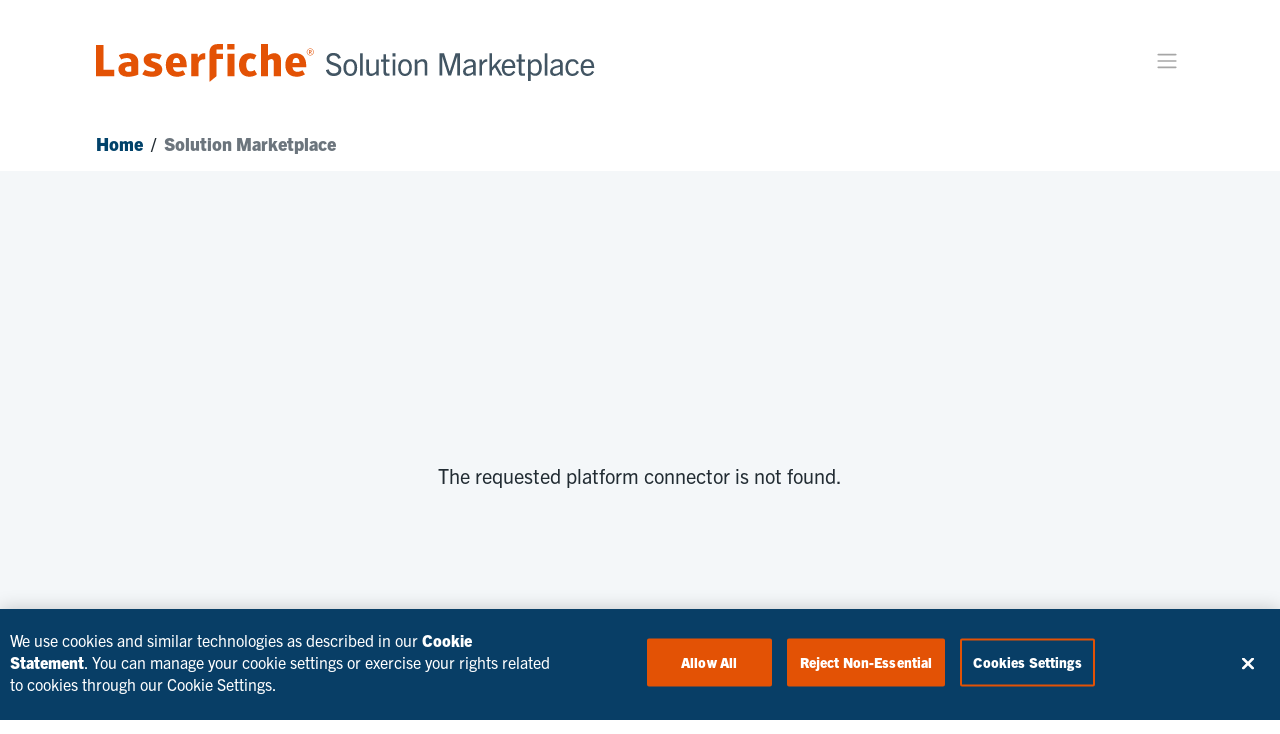

--- FILE ---
content_type: text/html; charset=utf-8
request_url: https://marketplace.laserfiche.com/ipaasconnectors/116055/Google-Drive-Connector
body_size: 12517
content:
<!DOCTYPE html><html lang="en"><head>
  <meta name="CSP-NONCE" content="ec94d3ede1b0ae185e976a9819cc3093">
  <!-- Google Tag Manager -->
  <!-- TODO replace the google tag code to GTM-NDVC83 on release branch -->
  <script nonce="ec94d3ede1b0ae185e976a9819cc3093">(function (w, d, s, l, i) {
      w[l] = w[l] || []; w[l].push({
        'gtm.start':
          new Date().getTime(), event: 'gtm.js'
      }); var f = d.getElementsByTagName(s)[0],
        j = d.createElement(s), dl = l != 'dataLayer' ? '&l=' + l : ''; j.async = true; j.src =
          'https://www.googletagmanager.com/gtm.js?id=' + i + dl; var n = d.querySelector('[nonce]');
      n && j.setAttribute('nonce', n.nonce || n.getAttribute('nonce')); f.parentNode.insertBefore(j, f);
    })(window, document, 'script', 'dataLayer', 'GTM-NDVC83');</script>
  <!-- End Google Tag Manager -->
  <link rel="stylesheet" href="https://assets.laserfiche.com/_common/CSS/gdpr_bar.css">
  <meta charset="utf-8">
  <title>Laserfiche Solution Marketplace</title>
  <link href="./favicon.ico" rel="shortcut icon" type="image/x-icon">
  <meta name="viewport" content="width=device-width, initial-scale=1.0">
  <meta name="description" content="The Laserfiche Solution Marketplace offers pre-built workflows, custom templates and more to jumpstart your organization’s digital transformation.">
  <meta name="robots" content="index, follow, max-image-preview:large, max-snippet:-1, max-video-preview:-1">
  <meta property="og:title" content="Laserfiche Solution Marketplace">
  <meta property="og:url" content="https://marketplace.laserfiche.com/">
  <meta property="og:type" content="website">
  <meta property="og:description" content="The Laserfiche Solution Marketplace offers pre-built workflows, custom templates and more to jumpstart your organization’s digital transformation.">
  <meta property="og:image" content="https://marketplace.laserfiche.com/assets/images/MarketplaceThumbnail.png">
  <meta property="og:image:secure_url" content="https://marketplace.laserfiche.com/assets/images/MarketplaceThumbnail.png">
  <meta property="og:image:type" content="image/png">
  <meta property="og:image:alt" content="Laserfiche Solution Marketplace">
  <meta property="og:site_name" content="Laserfiche Solution Marketplace">
  <meta name="twitter:card" content="summary">
  <meta name="twitter:image" content="https://marketplace.laserfiche.com/assets/images/MarketplaceThumbnail.png">
  <meta name="twitter:title" content="Laserfiche Solution Marketplace">
  <meta name="twitter:description" content="The Laserfiche Solution Marketplace offers pre-built workflows, custom templates and more to jumpstart your organization’s digital transformation.">
  <meta property="twitter:url" content="https://marketplace.laserfiche.com/">
  <link rel="stylesheet" id="laserfiche-onetrust-style-css" href="https://assets.laserfiche.com/_common/css/onetrust.css" media="all">
  <base href="/">
  <style nonce="ec94d3ede1b0ae185e976a9819cc3093" id="onetrust-style"></style>
<style nonce="ec94d3ede1b0ae185e976a9819cc3093">@import"https://use.typekit.net/whg1itm.css";body{font-size:16px;line-height:24px;font-weight:400}@media screen and (max-width: 768px){body{font-size:14px;line-height:20px}}body{font-size:16px;line-height:24px;font-weight:400}@media screen and (max-width: 768px){body{font-size:14px;line-height:20px}}:root{--content-max-width:1350px;--line-height--tiny:1.15;--line-height--small:1.2;--line-height--medium:1.4;--line-height--normal:1.5;--lf-orange:#E35205;--lf-blue:#01426A;--white:#FFFFFF;--gray:#8ba1b0;--contrast:#222c33;--rust:#B34104;--light-grey:#dde5ed;--pale-grey:#f4f7f9}body{margin:0;height:100vh;background-color:var(--white);font-family:trade-gothic-next,sans-serif!important}.hidden{display:none}:root{--bs-carousel-indicator-active-bg:#fff;--bs-carousel-caption-color:#fff;--bs-carousel-control-icon-filter: }</style><style nonce="ec94d3ede1b0ae185e976a9819cc3093">@import"https://use.typekit.net/whg1itm.css";.cdk-visually-hidden{border:0;clip:rect(0 0 0 0);height:1px;margin:-1px;overflow:hidden;padding:0;position:absolute;width:1px;white-space:nowrap;outline:0;-webkit-appearance:none;-moz-appearance:none;left:0}.mat-drawer-container{background-color:#fafafa;color:#000000de}.mat-drawer{background-color:#fff;color:#000000de}.mat-drawer:not(.mat-drawer-side){box-shadow:0 8px 10px -5px #0003,0 16px 24px 2px #00000024,0 6px 30px 5px #0000001f}body{font-size:16px;line-height:24px;font-weight:400}.lf-primary-button{font-size:16px;line-height:24px;font-weight:800;text-transform:uppercase;font-family:trade-gothic-next,sans-serif}@media screen and (max-width: 768px){body{font-size:14px;line-height:20px}}.lf-primary-button{color:var(--white)!important;background-color:var(--lf-orange);display:inline-block;border:2px solid var(--lf-orange);border-radius:6px;padding:8px 23px;cursor:pointer;outline:none;text-align:center;text-decoration:none;vertical-align:middle;-webkit-user-select:none;user-select:none;transition:all .5s ease-in-out;font-family:trade-gothic-next,sans-serif}.lf-primary-button:focus-visible{box-shadow:0 0 0 .25rem #0d6efd40}.lf-primary-button:hover{border-color:var(--rust);background-color:var(--rust)}.lf-primary-button:disabled{pointer-events:none;opacity:.65}body{font-size:16px;line-height:24px;font-weight:400}.lf-primary-button{font-size:16px;line-height:24px;font-weight:800;text-transform:uppercase;font-family:trade-gothic-next,sans-serif}@media screen and (max-width: 768px){body{font-size:14px;line-height:20px}}:root{--content-max-width:1350px;--line-height--tiny:1.15;--line-height--small:1.2;--line-height--medium:1.4;--line-height--normal:1.5;--lf-orange:#E35205;--lf-blue:#01426A;--white:#FFFFFF;--gray:#8ba1b0;--contrast:#222c33;--rust:#B34104;--light-grey:#dde5ed;--pale-grey:#f4f7f9}body{margin:0;height:100vh;background-color:var(--white);font-family:trade-gothic-next,sans-serif!important}.hidden{display:none}:root{--bs-carousel-indicator-active-bg:#fff;--bs-carousel-caption-color:#fff;--bs-carousel-control-icon-filter: }.navbar{--bs-navbar-padding-x:0;--bs-navbar-padding-y:.5rem;--bs-navbar-color:rgba(var(--bs-emphasis-color-rgb), .65);--bs-navbar-hover-color:rgba(var(--bs-emphasis-color-rgb), .8);--bs-navbar-disabled-color:rgba(var(--bs-emphasis-color-rgb), .3);--bs-navbar-active-color:rgba(var(--bs-emphasis-color-rgb), 1);--bs-navbar-brand-padding-y:.3125rem;--bs-navbar-brand-margin-end:1rem;--bs-navbar-brand-font-size:1.25rem;--bs-navbar-brand-color:rgba(var(--bs-emphasis-color-rgb), 1);--bs-navbar-brand-hover-color:rgba(var(--bs-emphasis-color-rgb), 1);--bs-navbar-nav-link-padding-x:.5rem;--bs-navbar-toggler-padding-y:.25rem;--bs-navbar-toggler-padding-x:.75rem;--bs-navbar-toggler-font-size:1.25rem;--bs-navbar-toggler-icon-bg:url("data:image/svg+xml,%3csvg xmlns='http://www.w3.org/2000/svg' viewBox='0 0 30 30'%3e%3cpath stroke='rgba%2833, 37, 41, 0.75%29' stroke-linecap='round' stroke-miterlimit='10' stroke-width='2' d='M4 7h22M4 15h22M4 23h22'/%3e%3c/svg%3e");--bs-navbar-toggler-border-color:rgba(var(--bs-emphasis-color-rgb), .15);--bs-navbar-toggler-border-radius:var(--bs-border-radius);--bs-navbar-toggler-focus-width:.25rem;--bs-navbar-toggler-transition:box-shadow .15s ease-in-out;position:relative;display:flex;flex-wrap:wrap;align-items:center;justify-content:space-between;padding:var(--bs-navbar-padding-y) var(--bs-navbar-padding-x)}.navbar-brand{padding-top:var(--bs-navbar-brand-padding-y);padding-bottom:var(--bs-navbar-brand-padding-y);margin-right:var(--bs-navbar-brand-margin-end);font-size:var(--bs-navbar-brand-font-size);color:var(--bs-navbar-brand-color);text-decoration:none;white-space:nowrap}.navbar-brand:hover,.navbar-brand:focus{color:var(--bs-navbar-brand-hover-color)}.navbar-nav{--bs-nav-link-padding-x:0;--bs-nav-link-padding-y:.5rem;--bs-nav-link-font-weight: ;--bs-nav-link-color:var(--bs-navbar-color);--bs-nav-link-hover-color:var(--bs-navbar-hover-color);--bs-nav-link-disabled-color:var(--bs-navbar-disabled-color);display:flex;flex-direction:column;padding-left:0;margin-bottom:0;list-style:none}.navbar-collapse{flex-grow:1;flex-basis:100%;align-items:center}@media (min-width: 992px){.navbar-expand-lg{flex-wrap:nowrap;justify-content:flex-start}.navbar-expand-lg .navbar-nav{flex-direction:row}.navbar-expand-lg .navbar-nav .nav-link{padding-right:var(--bs-navbar-nav-link-padding-x);padding-left:var(--bs-navbar-nav-link-padding-x)}.navbar-expand-lg .navbar-collapse{display:flex!important;flex-basis:auto}}.breadcrumb{--bs-breadcrumb-padding-x:0;--bs-breadcrumb-padding-y:0;--bs-breadcrumb-margin-bottom:1rem;--bs-breadcrumb-bg: ;--bs-breadcrumb-border-radius: ;--bs-breadcrumb-divider-color:var(--bs-secondary-color);--bs-breadcrumb-item-padding-x:.5rem;--bs-breadcrumb-item-active-color:var(--bs-secondary-color);display:flex;flex-wrap:wrap;padding:var(--bs-breadcrumb-padding-y) var(--bs-breadcrumb-padding-x);margin-bottom:var(--bs-breadcrumb-margin-bottom);font-size:var(--bs-breadcrumb-font-size);list-style:none;background-color:var(--bs-breadcrumb-bg);border-radius:var(--bs-breadcrumb-border-radius)}.breadcrumb-item+.breadcrumb-item{padding-left:var(--bs-breadcrumb-item-padding-x)}.breadcrumb-item+.breadcrumb-item:before{float:left;padding-right:var(--bs-breadcrumb-item-padding-x);color:var(--bs-breadcrumb-divider-color);content:var(--bs-breadcrumb-divider, "/")}</style><link rel="stylesheet" href="styles.5b98c48915a02d9d.css" crossorigin="anonymous" integrity="sha384-ohctcpbXMe7yKnZ5CYpop6n4AE4Ud0G8AowXuXdIqHRmF3xRLVREG23ymrDGFMVc" ><noscript><link rel="stylesheet" href="styles.5b98c48915a02d9d.css"></noscript><style nonce="ec94d3ede1b0ae185e976a9819cc3093" ng-transition="serverApp">[_nghost-sc149]{height:100%}.padding-top-59[_ngcontent-sc149]{min-height:calc(100vh - 59px);display:flex}.custom-sidenav[_ngcontent-sc149]{position:fixed;max-width:100%}.custom-sidenav-container[_ngcontent-sc149], .custom-sidenav-content[_ngcontent-sc149]{overflow:visible}</style><style nonce="ec94d3ede1b0ae185e976a9819cc3093" ng-transition="serverApp">.mat-drawer-container{position:relative;z-index:1;box-sizing:border-box;-webkit-overflow-scrolling:touch;display:block;overflow:hidden}.mat-drawer-container[fullscreen]{top:0;left:0;right:0;bottom:0;position:absolute}.mat-drawer-container[fullscreen].mat-drawer-container-has-open{overflow:hidden}.mat-drawer-container.mat-drawer-container-explicit-backdrop .mat-drawer-side{z-index:3}.mat-drawer-container.ng-animate-disabled .mat-drawer-backdrop,.mat-drawer-container.ng-animate-disabled .mat-drawer-content,.ng-animate-disabled .mat-drawer-container .mat-drawer-backdrop,.ng-animate-disabled .mat-drawer-container .mat-drawer-content{transition:none}.mat-drawer-backdrop{top:0;left:0;right:0;bottom:0;position:absolute;display:block;z-index:3;visibility:hidden}.mat-drawer-backdrop.mat-drawer-shown{visibility:visible}.mat-drawer-transition .mat-drawer-backdrop{transition-duration:400ms;transition-timing-function:cubic-bezier(0.25, 0.8, 0.25, 1);transition-property:background-color,visibility}.cdk-high-contrast-active .mat-drawer-backdrop{opacity:.5}.mat-drawer-content{position:relative;z-index:1;display:block;height:100%;overflow:auto}.mat-drawer-transition .mat-drawer-content{transition-duration:400ms;transition-timing-function:cubic-bezier(0.25, 0.8, 0.25, 1);transition-property:transform,margin-left,margin-right}.mat-drawer{position:relative;z-index:4;display:block;position:absolute;top:0;bottom:0;z-index:3;outline:0;box-sizing:border-box;overflow-y:auto;transform:translate3d(-100%, 0, 0)}.cdk-high-contrast-active .mat-drawer,.cdk-high-contrast-active [dir=rtl] .mat-drawer.mat-drawer-end{border-right:solid 1px currentColor}.cdk-high-contrast-active [dir=rtl] .mat-drawer,.cdk-high-contrast-active .mat-drawer.mat-drawer-end{border-left:solid 1px currentColor;border-right:none}.mat-drawer.mat-drawer-side{z-index:2}.mat-drawer.mat-drawer-end{right:0;transform:translate3d(100%, 0, 0)}[dir=rtl] .mat-drawer{transform:translate3d(100%, 0, 0)}[dir=rtl] .mat-drawer.mat-drawer-end{left:0;right:auto;transform:translate3d(-100%, 0, 0)}.mat-drawer[style*="visibility: hidden"]{display:none}.mat-drawer-inner-container{width:100%;height:100%;overflow:auto;-webkit-overflow-scrolling:touch}.mat-sidenav-fixed{position:fixed}</style><style nonce="ec94d3ede1b0ae185e976a9819cc3093" ng-transition="serverApp">.lf-listing-title-large[_ngcontent-sc147]{font-size:25px;line-height:36px;font-weight:800}.lf-listing-title-medium[_ngcontent-sc147]{font-size:20px;line-height:32px;font-weight:800}.lf-listing-title-small[_ngcontent-sc147]{font-size:18px;line-height:28px;font-weight:800}.lf-listing-title-tiny[_ngcontent-sc147]{font-size:16px;line-height:24px;font-weight:800}.lf-listing-body[_ngcontent-sc147]{font-size:16px;line-height:24px;font-weight:400}.lf-body-large[_ngcontent-sc147]{font-size:18px;line-height:28px;font-weight:400}.lf-body-xlarge[_ngcontent-sc147], .lf-body-xlarge-thick[_ngcontent-sc147], .mobile-search-bar[_ngcontent-sc147]{font-size:20px;line-height:32px;font-weight:400}.lf-body-xlarge-thick[_ngcontent-sc147], .mobile-search-bar[_ngcontent-sc147]{font-weight:800}.lf-btn-text[_ngcontent-sc147], .mobile-nav-link[_ngcontent-sc147]{font-size:16px;line-height:24px;font-weight:800;text-transform:uppercase;font-family:trade-gothic-next,sans-serif}@media screen and (max-width: 768px){.lf-listing-title-large[_ngcontent-sc147]{font-size:20px;line-height:32px}.lf-listing-title-medium[_ngcontent-sc147]{font-size:18px;line-height:28px}.lf-listing-title-small[_ngcontent-sc147]{font-size:16px;line-height:24px}.lf-listing-title-tiny[_ngcontent-sc147], .lf-listing-body[_ngcontent-sc147]{font-size:14px;line-height:20px}.lf-body-large[_ngcontent-sc147]{font-size:16px;line-height:24px}.lf-body-xlarge[_ngcontent-sc147], .lf-body-xlarge-thick[_ngcontent-sc147], .mobile-search-bar[_ngcontent-sc147]{font-size:18px;line-height:28px}}.mobile-nav-list[_ngcontent-sc147]{margin:0;padding:20px;list-style:none}.mobile-nav-item[_ngcontent-sc147]{padding:10px 0;display:flex}.mobile-nav-link[_ngcontent-sc147]{color:var(--lf-blue)!important;text-decoration:none;background-color:transparent;padding:5px 20px;white-space:nowrap;flex:1}.mobile-navbar-list-container[_ngcontent-sc147]{display:flex;flex-direction:column}.mobile-search-bar[_ngcontent-sc147]{display:flex;flex:1;height:30px;padding:10px 30px 10px 40px;width:330px;box-sizing:border-box;max-width:100%}.sidenav-close-button[_ngcontent-sc147]{display:flex;margin:10px 10px 10px auto;font-weight:700;line-height:1;color:var(--lf-blue);text-shadow:0 1px 0 var(--white);background-color:transparent;border:0;-webkit-appearance:none;outline:none;border:none}.sidenav-close-button[_ngcontent-sc147]:hover, .sidenav-close-button[_ngcontent-sc147]:focus{color:var(--lf-orange);text-decoration:none}.sidenav-close-button[_ngcontent-sc147]:not(:disabled):not(.disabled){cursor:pointer}.sidenav-close-image[_ngcontent-sc147]{margin:auto;background-repeat:no-repeat no-repeat;fill:currentColor;height:24px;width:24px;min-height:24px;min-width:24px;display:inline-block;vertical-align:middle}.mobile-text-area[_ngcontent-sc147] > a[_ngcontent-sc147]{margin:30px 30px 0 40px;color:var(--white);text-decoration:none!important}</style><style nonce="ec94d3ede1b0ae185e976a9819cc3093" ng-transition="serverApp">.lf-listing-title-large[_ngcontent-sc146]{font-size:25px;line-height:36px;font-weight:800}.lf-listing-title-medium[_ngcontent-sc146]{font-size:20px;line-height:32px;font-weight:800}.lf-listing-title-small[_ngcontent-sc146]{font-size:18px;line-height:28px;font-weight:800}.lf-listing-title-tiny[_ngcontent-sc146]{font-size:16px;line-height:24px;font-weight:800}.lf-listing-body[_ngcontent-sc146]{font-size:16px;line-height:24px;font-weight:400}.lf-body-large[_ngcontent-sc146]{font-size:18px;line-height:28px;font-weight:400}.lf-body-xlarge[_ngcontent-sc146], .lf-body-xlarge-thick[_ngcontent-sc146], app-search-bar[_ngcontent-sc146]{font-size:20px;line-height:32px;font-weight:400}.lf-body-xlarge-thick[_ngcontent-sc146], app-search-bar[_ngcontent-sc146]{font-weight:800}.lf-btn-text[_ngcontent-sc146], .nav-link[_ngcontent-sc146], .search-button[_ngcontent-sc146]{font-size:16px;line-height:24px;font-weight:800;text-transform:uppercase;font-family:trade-gothic-next,sans-serif}@media screen and (max-width: 768px){.lf-listing-title-large[_ngcontent-sc146]{font-size:20px;line-height:32px}.lf-listing-title-medium[_ngcontent-sc146]{font-size:18px;line-height:28px}.lf-listing-title-small[_ngcontent-sc146]{font-size:16px;line-height:24px}.lf-listing-title-tiny[_ngcontent-sc146], .lf-listing-body[_ngcontent-sc146]{font-size:14px;line-height:20px}.lf-body-large[_ngcontent-sc146]{font-size:16px;line-height:24px}.lf-body-xlarge[_ngcontent-sc146], .lf-body-xlarge-thick[_ngcontent-sc146], app-search-bar[_ngcontent-sc146]{font-size:18px;line-height:28px}}.top-sticky[_ngcontent-sc146]{position:sticky;position:-webkit-sticky;top:0;right:0;left:0;z-index:100}.lf-nav[_ngcontent-sc146]{background-color:var(--white)!important;height:100px;padding:10px 0;overflow-x:auto}.lf-nav-scrolled[_ngcontent-sc146]{box-shadow:0 0 6px #00000029}.header-container[_ngcontent-sc146]{flex:1;max-width:var(--content-max-width);margin-left:auto;margin-right:auto;display:flex;align-items:center}.lf-brand[_ngcontent-sc146]{display:flex;align-items:center}.nav-list[_ngcontent-sc146]{margin-right:25px!important;margin-top:0;flex-direction:row}.nav-item[_ngcontent-sc146]:not(:last-child){padding-right:40px}.nav-link[_ngcontent-sc146]{color:var(--lf-blue)!important;text-decoration:none;background-color:transparent;padding:5px 0!important;white-space:nowrap}.nav-link[_ngcontent-sc146]:hover, .nav-link[_ngcontent-sc146]:focus-visible{border-bottom:var(--lf-orange) 3px solid}.right-align-container[_ngcontent-sc146]{display:flex;flex:1;flex-direction:row}.navbar-list-container[_ngcontent-sc146]{display:flex}.navbar-wrapper[_ngcontent-sc146]{display:flex;margin-left:auto}.toggle-button[_ngcontent-sc146]{display:none;padding:5px;font-size:1.5rem;font-weight:700;line-height:1;color:#000;text-shadow:0 1px 0 var(--white);background-color:transparent;border:0;-webkit-appearance:none;outline:none;border:none;opacity:.7}.toggle-button[_ngcontent-sc146]:hover, .toggle-button[_ngcontent-sc146]:focus{color:#000;text-decoration:none;opacity:1}.toggle-button[_ngcontent-sc146]:not(:disabled):not(.disabled){cursor:pointer}.toggle-icon[_ngcontent-sc146]{margin:auto;background-repeat:no-repeat no-repeat;fill:currentColor;height:24px;width:24px;min-height:24px;min-width:24px;display:inline-block;vertical-align:middle}.button-area[_ngcontent-sc146]{display:flex;align-items:center}.search-button[_ngcontent-sc146]{display:flex;align-items:center;border:none;background:inherit;cursor:pointer;padding:0;background-color:transparent;color:var(--lf-blue)}.search-button[_ngcontent-sc146] > mat-icon[_ngcontent-sc146]{width:24px;height:24px;margin-right:5px}.submit-button[_ngcontent-sc146]{margin-left:40px}#collapsable-search-bar[_ngcontent-sc146]{background-color:var(--light-grey);position:absolute;width:100%;z-index:11}.collapsable-search-bar-content[_ngcontent-sc146]{max-width:var(--content-max-width);margin-left:auto;margin-right:auto;padding:45px 0}@media screen and (max-width: 1380px){.header-container[_ngcontent-sc146]{flex:.85}.navbar-list-container[_ngcontent-sc146]{display:none!important}.toggle-button[_ngcontent-sc146]{display:block;margin-left:auto}}@media screen and (max-width: 768px){.header-container[_ngcontent-sc146]{flex:1;padding:0 10px}}</style><style nonce="ec94d3ede1b0ae185e976a9819cc3093" ng-transition="serverApp">.lf-footer[_ngcontent-sc144]{width:100%;color:var(--contrast);padding:55px 0 40px;display:flex;font-family:trade-gothic-next,sans-serif;line-height:var(--line-height--normal);background-color:var(--white)}.footer-link-container[_ngcontent-sc144]{display:flex;flex-wrap:wrap}.resources-footer-link-container[_ngcontent-sc144]{display:flex;width:80%;flex-direction:column}.about-footer-link-container[_ngcontent-sc144]{display:flex;width:20%;flex-direction:column}.sub-footer-header[_ngcontent-sc144]{color:var(--lf-orange);font-size:16px;text-align:left;font-weight:800;margin-bottom:10px;text-decoration:none}.sub-footer[_ngcontent-sc144]{display:flex;flex-wrap:wrap}.lf-footer-social-button[_ngcontent-sc144]{display:flex;align-items:center;flex-direction:column}.foot-copy[_ngcontent-sc144]{letter-spacing:.0125rem}.foot-container[_ngcontent-sc144]{display:inline-block;margin-left:auto;margin-right:auto;flex:1;max-width:var(--content-max-width)}.link-col[_ngcontent-sc144]{display:inline-block;vertical-align:top;box-sizing:border-box;margin-bottom:40px}.insights-link-col[_ngcontent-sc144]{width:25%}.events-link-col[_ngcontent-sc144]{width:27%}.popular-link-col[_ngcontent-sc144]{width:48%}.link-header[_ngcontent-sc144]{color:var(--gray);font-size:16px;text-align:left;font-weight:800;margin-bottom:5px}a.link-header[_ngcontent-sc144]{text-decoration:none;transition:all .25s ease-in-out;display:inline-block}a.link-header[_ngcontent-sc144]:hover{color:var(--rust)}.link-col[_ngcontent-sc144]   ul[_ngcontent-sc144]{list-style:none;margin:0 0 0 -40px;text-align:left}.link-col[_ngcontent-sc144]   li[_ngcontent-sc144]{font-size:16px;line-height:30px;margin-bottom:3px}.about-footer-link-container[_ngcontent-sc144]   .link-col[_ngcontent-sc144]   li[_ngcontent-sc144]{margin-bottom:0}.link-col[_ngcontent-sc144]   li[_ngcontent-sc144]   a[_ngcontent-sc144]{display:inline-block;color:var(--contrast);text-decoration:none;line-height:1.3}.link-col[_ngcontent-sc144]   li[_ngcontent-sc144]   a[_ngcontent-sc144]:hover, .link-col[_ngcontent-sc144]   li[_ngcontent-sc144]   a[_ngcontent-sc144]:focus{color:var(--lf-orange)}.soc-font-icon[_ngcontent-sc144]{margin-right:25px;min-width:35px;min-height:35px;border-radius:5px;line-height:unset;display:inline-flex;align-items:center;justify-content:center;background-color:var(--lf-orange);border:1px solid var(--lf-orange);text-decoration:none;color:var(--white);box-sizing:border-box;margin-bottom:20px}.soc-font-icon[_ngcontent-sc144]:hover, .soc-font-icon[_ngcontent-sc144]:focus{transition:all .3s ease-in-out!important;background-color:var(--rust);color:var(--white)}.soc-font-icon[_ngcontent-sc144]:last-child{margin-right:0}.soc-font-icon[_ngcontent-sc144] > mat-icon[_ngcontent-sc144]{height:20px;width:20px}.privacy-icon[_ngcontent-sc144]{display:inline-block;max-height:1em;margin-left:4px;margin-bottom:4px;vertical-align:text-bottom;overflow:visible;width:auto;height:14px}button#ot-sdk-btn[_ngcontent-sc144]{height:auto;white-space:normal;word-wrap:break-word;transition:.1s ease;color:var(--contrast)!important;border:unset!important;font-size:unset!important;line-height:unset!important;padding:unset!important;text-align:left;background:unset!important;font-family:trade-gothic-next,sans-serif}button#ot-sdk-btn[_ngcontent-sc144]:hover{color:var(--lf-orange)!important}@media screen and (max-width: 1380px){.foot-container[_ngcontent-sc144]{flex:.85}}@media screen and (max-width: 990px){.resources-footer-link-container[_ngcontent-sc144], .about-footer-link-container[_ngcontent-sc144]{width:100%}}@media screen and (max-width: 768px){.insights-link-col[_ngcontent-sc144], .events-link-col[_ngcontent-sc144]{width:50%}.popular-link-col[_ngcontent-sc144]{width:100%}.foot-container[_ngcontent-sc144]{flex:1;padding-left:10px;padding-right:10px}}</style><style nonce="ec94d3ede1b0ae185e976a9819cc3093" ng-transition="serverApp">.scroll-to-top[_ngcontent-sc148]{position:fixed;bottom:10px;right:10px;z-index:1}.scroll-button[_ngcontent-sc148]{padding:7px;font-size:1.5rem;font-weight:700;line-height:1;text-shadow:0 1px 0 var(--white);background-color:#0003;border:0;-webkit-appearance:none;outline:none;border:none}.scroll-button[_ngcontent-sc148]:hover, .scroll-button[_ngcontent-sc148]:focus{text-decoration:none;background-color:#00000080}.scroll-button[_ngcontent-sc148]:not(:disabled):not(.disabled){cursor:pointer}.scroll-image[_ngcontent-sc148]{margin:auto;background-repeat:no-repeat no-repeat;fill:var(--white);height:28px;width:28px;min-height:28px;min-width:28px;display:inline-block;vertical-align:middle}</style><style nonce="ec94d3ede1b0ae185e976a9819cc3093" ng-transition="serverApp">.mat-icon{-webkit-user-select:none;user-select:none;background-repeat:no-repeat;display:inline-block;fill:currentColor;height:24px;width:24px;overflow:hidden}.mat-icon.mat-icon-inline{font-size:inherit;height:inherit;line-height:inherit;width:inherit}.mat-icon.mat-ligature-font[fontIcon]::before{content:attr(fontIcon)}[dir=rtl] .mat-icon-rtl-mirror{transform:scale(-1, 1)}.mat-form-field:not(.mat-form-field-appearance-legacy) .mat-form-field-prefix .mat-icon,.mat-form-field:not(.mat-form-field-appearance-legacy) .mat-form-field-suffix .mat-icon{display:block}.mat-form-field:not(.mat-form-field-appearance-legacy) .mat-form-field-prefix .mat-icon-button .mat-icon,.mat-form-field:not(.mat-form-field-appearance-legacy) .mat-form-field-suffix .mat-icon-button .mat-icon{margin:auto}</style><style nonce="ec94d3ede1b0ae185e976a9819cc3093" ng-transition="serverApp">[_nghost-sc109]{display:flex;flex:1}.search[_ngcontent-sc109]{display:flex;flex:1;align-items:center}.search[_ngcontent-sc109]   input[_ngcontent-sc109]{flex:1 1 auto;font-size:inherit;font-weight:inherit;border-width:0;outline:none;appearance:none;-webkit-appearance:none;background-color:transparent;font-family:inherit;color:var(--contrast)}.search-button[_ngcontent-sc109]{border:none;background:inherit;width:24px;height:24px;cursor:pointer;padding:0;background-color:transparent}.search-icon[_ngcontent-sc109]{height:100%;width:100%;color:var(--lf-blue)}.nav-search[_nghost-sc109]   .search[_ngcontent-sc109]{border-bottom:1px solid var(--contrast)}.nav-search[_nghost-sc109]   .search[_ngcontent-sc109]   input[_ngcontent-sc109]{padding:5px 0}@media screen and (max-width: 1380px){.nav-search[_nghost-sc109]   .search[_ngcontent-sc109]{border-bottom:3px solid var(--light-grey)}}</style><style nonce="ec94d3ede1b0ae185e976a9819cc3093" ng-transition="serverApp">.lf-listing-title-large[_ngcontent-sc133], .connector-summary-name[_ngcontent-sc133]{font-size:25px;line-height:36px;font-weight:800}.lf-listing-title-medium[_ngcontent-sc133], .connector-info-free-with-partner-subscription[_ngcontent-sc133]{font-size:20px;line-height:32px;font-weight:800}.lf-listing-title-small[_ngcontent-sc133], .connector-info-title[_ngcontent-sc133]{font-size:18px;line-height:28px;font-weight:800}.lf-listing-title-tiny[_ngcontent-sc133]{font-size:16px;line-height:24px;font-weight:800}.lf-listing-body[_ngcontent-sc133]{font-size:16px;line-height:24px;font-weight:400}.lf-body-large[_ngcontent-sc133]{font-size:18px;line-height:28px;font-weight:400}.lf-body-xlarge[_ngcontent-sc133], .connector-error[_ngcontent-sc133], .lf-body-xlarge-thick[_ngcontent-sc133]{font-size:20px;line-height:32px;font-weight:400}.lf-body-xlarge-thick[_ngcontent-sc133]{font-weight:800}.lf-btn-text[_ngcontent-sc133]{font-size:16px;line-height:24px;font-weight:800;text-transform:uppercase;font-family:trade-gothic-next,sans-serif}@media screen and (max-width: 768px){.lf-listing-title-large[_ngcontent-sc133], .connector-summary-name[_ngcontent-sc133]{font-size:20px;line-height:32px}.lf-listing-title-medium[_ngcontent-sc133], .connector-info-free-with-partner-subscription[_ngcontent-sc133]{font-size:18px;line-height:28px}.lf-listing-title-small[_ngcontent-sc133], .connector-info-title[_ngcontent-sc133]{font-size:16px;line-height:24px}.lf-listing-title-tiny[_ngcontent-sc133], .lf-listing-body[_ngcontent-sc133]{font-size:14px;line-height:20px}.lf-body-large[_ngcontent-sc133]{font-size:16px;line-height:24px}.lf-body-xlarge[_ngcontent-sc133], .connector-error[_ngcontent-sc133], .lf-body-xlarge-thick[_ngcontent-sc133]{font-size:18px;line-height:28px}}[_nghost-sc133]{display:flex;flex:1;max-width:100%;flex-direction:column;color:var(--contrast)}.connector[_ngcontent-sc133]{display:flex}.connector-body[_ngcontent-sc133]{display:flex;flex:1;max-width:var(--content-max-width);overflow:auto;margin:30px auto}.connector-description-section[_ngcontent-sc133]{display:flex;flex-direction:column;flex:2;padding-right:30px;overflow:hidden}.connector-category-section[_ngcontent-sc133]{display:flex;flex-direction:column;flex:1;border-left:1px solid #DCDCDC;padding-left:30px;overflow:hidden}.connector-category-section-mobile[_ngcontent-sc133]{display:none}.connector-info[_ngcontent-sc133]{display:flex;flex-direction:column}.connector-info-long-description[_ngcontent-sc133]{margin-bottom:19px}.connector-info-features[_ngcontent-sc133]{margin-bottom:16px}.connector-info-benefits[_ngcontent-sc133], .connector-info-pricing[_ngcontent-sc133]{margin-bottom:19px}.connector-info-free-with-partner-subscription[_ngcontent-sc133]{color:var(--lf-blue);letter-spacing:0px;text-align:left;margin-bottom:24px}.connector-info-content-section[_ngcontent-sc133]{margin-bottom:24px}.connector-info-title[_ngcontent-sc133]{margin-bottom:7px}.thinner-margin-title[_ngcontent-sc133]{margin-bottom:2px}.connector-info-content[_ngcontent-sc133]{white-space:pre-wrap!important}solution-template-card[_ngcontent-sc133]{margin-top:10px}.connector-loading[_ngcontent-sc133]{margin:auto}.connector-container[_ngcontent-sc133]{display:flex;flex:1;flex-direction:column;background-color:var(--pale-grey)}.connector-summary[_ngcontent-sc133]{display:flex}.connector-summary-content[_ngcontent-sc133]{display:flex;flex:1;max-width:var(--content-max-width);overflow:auto;margin:30px auto}.connector-summary-icon[_ngcontent-sc133]{width:117px;height:117px;display:flex;align-items:center;justify-content:center;border:1px solid #DCDCDC;background-color:var(--white)}.connector-summary-icon-img[_ngcontent-sc133]{object-fit:contain;max-height:100%;max-width:100%;box-sizing:border-box}.connector-summary-connect[_ngcontent-sc133]{display:flex;align-items:center;margin:1px auto;width:max-content;max-width:100%}.connector-connect-icon[_ngcontent-sc133]{padding:0 25px;display:flex;width:45px;height:36px}.backward-arrow[_ngcontent-sc133]{position:relative;left:4px;bottom:-6px;margin:auto}.forward-arrow[_ngcontent-sc133]{position:relative;left:-4px;bottom:6px;margin:auto}.connector-summary-left-area[_ngcontent-sc133]{display:flex;flex:1}.connector-summary-info[_ngcontent-sc133]{padding:0 30px;flex:1}.connector-summary-name[_ngcontent-sc133]{color:var(--lf-blue);margin:32px auto 0;width:fit-content}.connector-summary-short-description[_ngcontent-sc133]{margin-top:20px;display:-webkit-box;max-height:60px;-webkit-line-clamp:3;-webkit-box-orient:vertical;overflow:hidden}.connector-summary-mobile-short-description[_ngcontent-sc133]{display:none}.connector-publisher-left-area[_ngcontent-sc133]{margin-top:10px;display:flex;flex:1}.connector-publisher[_ngcontent-sc133]{border-top:1px solid #DCDCDC;padding:11px 0 10px}.connector-error[_ngcontent-sc133]{margin:auto}.connector-tags[_ngcontent-sc133]{overflow:hidden;text-overflow:ellipsis;display:flex;flex-wrap:wrap}.connector-tag[_ngcontent-sc133]{max-width:220px}.connector-info-button-area[_ngcontent-sc133]{display:flex;flex-direction:column;width:240px;margin-bottom:31px}.connector-info-get-it-now-hint[_ngcontent-sc133]{padding-top:6px;margin:0 auto;width:max-content}.connector-info-get-demo-button[_ngcontent-sc133]{margin-top:30px}.connector-info-platform[_ngcontent-sc133]{display:flex;align-items:center}.connector-into-platform-separate[_ngcontent-sc133]{margin-top:4px}.platform-icon[_ngcontent-sc133]{padding-right:10px;min-width:24px}@media screen and (max-width: 1380px){.connector-body[_ngcontent-sc133], .connector-summary-content[_ngcontent-sc133]{flex:.85}}@media screen and (max-width: 768px){lf-breadcrumb[_ngcontent-sc133]{display:none}.connector[_ngcontent-sc133]{flex:1}.connector-summary-content[_ngcontent-sc133]{display:flex;flex-direction:column;margin:20px;flex:1;overflow:hidden}.connector-summary-icon[_ngcontent-sc133]{width:94px;height:94px}.connector-summary-short-description[_ngcontent-sc133]{display:none}.connector-summary-mobile-short-description[_ngcontent-sc133]{margin:10px 0;display:-webkit-box;max-height:60px;-webkit-line-clamp:3;-webkit-box-orient:vertical;overflow:hidden}.connector-info[_ngcontent-sc133]{margin:0}.connector-body[_ngcontent-sc133]{display:flex;margin:20px;flex-direction:column;overflow:hidden;flex:1}.connector-category-section[_ngcontent-sc133]{display:none}.connector-category-section-mobile[_ngcontent-sc133]{display:block;border-top:1px solid #DCDCDC;border-left:0;padding-top:20px;padding-left:0;padding-bottom:20px}.connector-description-section[_ngcontent-sc133]{padding-right:0;padding-top:20px}.connector-publisher-description[_ngcontent-sc133]{padding-left:0}.connector-publisher[_ngcontent-sc133]{padding:20px 0 10px;flex-direction:column}.connector-info-button-area[_ngcontent-sc133]{width:auto}.connector-publisher-content[_ngcontent-sc133]{display:block}.connector-summary-info[_ngcontent-sc133]{padding:0}.connector-summary-left-area[_ngcontent-sc133]{display:block}.connector-connect-icon[_ngcontent-sc133]{padding:0 10px}}</style><style nonce="ec94d3ede1b0ae185e976a9819cc3093" ng-transition="serverApp">.breadcrumb-container[_ngcontent-sc124]{background-color:var(--white);font-size:18px;font-weight:700;display:flex}.lf-crumbInner[_ngcontent-sc124]{flex:1;max-width:var(--content-max-width);margin-left:auto;margin-right:auto;flex-direction:row;display:flex;align-items:center;justify-content:space-between}.lf-breadcrumb[_ngcontent-sc124]{background-color:transparent;margin:0;padding:12px 0}.breadcrumb-item[_ngcontent-sc124]   a[_ngcontent-sc124]{text-decoration:none;background-color:transparent;max-width:400px;display:block;overflow:hidden;text-overflow:ellipsis;white-space:nowrap;color:var(--lf-blue);border-bottom:3px solid transparent}.breadcrumb-item[_ngcontent-sc124]   a[_ngcontent-sc124]:hover{border-bottom-color:var(--lf-orange)}.active-path[_ngcontent-sc124]{color:#6c757d;max-width:400px;display:block;overflow:hidden;text-overflow:ellipsis;white-space:nowrap}@media screen and (max-width: 1380px){.lf-crumbInner[_ngcontent-sc124]{flex:.85}}</style><style nonce="ec94d3ede1b0ae185e976a9819cc3093" ng-transition="serverApp">.error-handling-wrapper[_ngcontent-sc110]{padding:0}.error-handling-message[_ngcontent-sc110]{max-width:500px;text-align:center;margin:auto;word-break:break-word}.refresh-button[_ngcontent-sc110]{display:grid;margin:20px auto 15px;transition:all .2s}</style></head>

<body class="ng-tns-0-1">
  <!-- Google Tag Manager (noscript) -->
  <!-- TODO replace the google tag code to GTM-NDVC83 on release branch -->
  <noscript>
    <iframe src="https://www.googletagmanager.com/ns.html?id=GTM-NDVC83" height="0" width="0"
      style="display:none;visibility:hidden"></iframe>
  </noscript>
  <!-- End Google Tag Manager (noscript) -->
  <div>
    <app-root _nghost-sc149="" ng-version="14.3.0" ng-server-context="other"><mat-sidenav-container _ngcontent-sc149="" class="mat-drawer-container mat-sidenav-container custom-sidenav-container"><div class="mat-drawer-backdrop ng-star-inserted"></div><!----><div class="cdk-visually-hidden cdk-focus-trap-anchor" aria-hidden="true"></div><!--mat-drawer-anchor--><div class="cdk-visually-hidden cdk-focus-trap-anchor" aria-hidden="true"></div><mat-sidenav-content _ngcontent-sc149="" class="mat-drawer-content mat-sidenav-content custom-sidenav-content"><general-header _ngcontent-sc149="" _nghost-sc146=""><div _ngcontent-sc146="" class="top-sticky"><nav _ngcontent-sc146="" class="navbar navbar-expand-lg lf-nav"><div _ngcontent-sc146="" class="header-container"><a _ngcontent-sc146="" class="navbar-brand lf-brand" href="/home"><img _ngcontent-sc146="" src="https://assets.laserfiche.com/_common/logo-laserfiche-marketplace-horizontal-2507.svg" height="44px" alt="Laserfiche"></a><div _ngcontent-sc146="" class="right-align-container"><div _ngcontent-sc146="" class="navbar-collapse navbar-list-container"><div _ngcontent-sc146="" class="navbar-wrapper"><ul _ngcontent-sc146="" class="navbar-nav nav-list"><li _ngcontent-sc146="" class="nav-item"><a _ngcontent-sc146="" href="https://developer.laserfiche.com/" target="_blank" class="nav-link">DEVELOPER CENTER</a></li></ul></div><div _ngcontent-sc146="" class="button-area"><button _ngcontent-sc146="" aria-controls="collapseBasic" class="search-button" aria-expanded="false"><mat-icon _ngcontent-sc146="" role="img" svgicon="search" class="mat-icon notranslate mat-icon-no-color ng-star-inserted" aria-hidden="true" data-mat-icon-type="svg" data-mat-icon-name="search"><svg fit="" height="100%" width="100%" preserveAspectRatio="xMidYMid meet" focusable="false"></svg></mat-icon><!----><!----><span _ngcontent-sc146="">SEARCH</span></button><a _ngcontent-sc146="" href="https://portal.laserfiche.com/w6303/forms/SolutionTemplateSubmission" target="_blank" class="lf-primary-button submit-button" title="Submit a Solution">Submit a Solution</a></div></div><button _ngcontent-sc146="" class="toggle-button"><span _ngcontent-sc146="" class="cdk-visually-hidden">Toggle Menu</span><mat-icon _ngcontent-sc146="" role="img" svgicon="hamburger" class="mat-icon notranslate toggle-icon mat-icon-no-color" aria-hidden="true" data-mat-icon-type="svg" data-mat-icon-name="hamburger"><svg fit="" height="100%" width="100%" preserveAspectRatio="xMidYMid meet" focusable="false"></svg></mat-icon></button></div></div></nav><div _ngcontent-sc146="" id="collapsable-search-bar" style="display:none;" aria-hidden="true" class="collapse"><div _ngcontent-sc146="" class="collapsable-search-bar-content"><app-search-bar _ngcontent-sc146="" barstyle="nav" _nghost-sc109="" class="nav-search"><div _ngcontent-sc109="" class="search"><input _ngcontent-sc109="" placeholder="Search" value="" class="ng-untouched ng-pristine ng-valid"><button _ngcontent-sc109="" class="search-button"><mat-icon _ngcontent-sc109="" role="img" svgicon="search" class="mat-icon notranslate search-icon mat-icon-no-color" aria-hidden="true" data-mat-icon-type="svg" data-mat-icon-name="search"><svg fit="" height="100%" width="100%" preserveAspectRatio="xMidYMid meet" focusable="false"></svg></mat-icon></button></div></app-search-bar></div></div></div></general-header><div _ngcontent-sc149="" class="padding-top-59"><router-outlet _ngcontent-sc149=""></router-outlet><app-ipaas-connector-listing-page _nghost-sc133="" class="ng-star-inserted"><lf-breadcrumb _ngcontent-sc133="" _nghost-sc124=""><div _ngcontent-sc124="" class="breadcrumb-container"><nav _ngcontent-sc124="" class="lf-crumbInner"><ul _ngcontent-sc124="" class="breadcrumb lf-breadcrumb"><li _ngcontent-sc124="" class="breadcrumb-item ng-star-inserted"><a _ngcontent-sc124="" queryparamshandling="merge" title="Home" href="/home" class="ng-star-inserted">Home</a><!----><!----></li><li _ngcontent-sc124="" class="breadcrumb-item ng-star-inserted"><!----><span _ngcontent-sc124="" class="active-path ng-star-inserted" title="Solution Marketplace">Solution Marketplace</span><!----></li><!----></ul></nav></div></lf-breadcrumb><div _ngcontent-sc133="" class="connector-container ng-star-inserted"><!----><!----><!----><error-handling _ngcontent-sc133="" class="connector-error ng-star-inserted" _nghost-sc110=""><div _ngcontent-sc110="" class="error-handling-wrapper ng-star-inserted"><div _ngcontent-sc110="" class="error-handling-message"> The requested platform connector is not found. </div><!----></div><!----></error-handling><!----></div><!----><!----></app-ipaas-connector-listing-page><!----></div><!----><general-footer _ngcontent-sc149="" _nghost-sc144=""><footer _ngcontent-sc144="" class="lf-footer"><div _ngcontent-sc144="" class="foot-container"><div _ngcontent-sc144="" class="footer-link-container"><div _ngcontent-sc144="" class="resources-footer-link-container"><div _ngcontent-sc144="" class="sub-footer"><div _ngcontent-sc144="" class="link-col insights-link-col"><a _ngcontent-sc144="" href="https://www.laserfiche.com/" target="_blank" class="link-header">RESOURCES</a><ul _ngcontent-sc144=""><li _ngcontent-sc144=""><a _ngcontent-sc144="" href="https://developer.laserfiche.com/" target="_blank">Developer Center</a></li><li _ngcontent-sc144=""><a _ngcontent-sc144="" href="https://www.laserfiche.com/partners/technology-alliance/" target="_blank">Technology Alliance Partners</a></li><li _ngcontent-sc144=""><a _ngcontent-sc144="" href="https://www.laserfiche.com/products/integrations/" target="_blank">Laserfiche Integrations</a></li><li _ngcontent-sc144=""><a _ngcontent-sc144="" href="https://portal.laserfiche.com/w6303/forms/SolutionTemplateSubmission" target="_blank">Submit A Solution</a></li></ul></div><div _ngcontent-sc144="" class="link-col events-link-col"><a _ngcontent-sc144="" href="https://www.laserfiche.com/resources/events/" target="_blank" class="link-header">EVENTS</a><ul _ngcontent-sc144=""><li _ngcontent-sc144=""><a _ngcontent-sc144="" href="https://www.laserfiche.com/resources/events/trade-shows" target="_blank">Trade Shows</a></li><li _ngcontent-sc144=""><a _ngcontent-sc144="" href="https://empower.laserfiche.com" target="_blank">Empower</a></li><li _ngcontent-sc144=""><a _ngcontent-sc144="" href="https://www.laserfiche.com/resources/events/user-groups" target="_blank">In-Person User Groups</a></li><li _ngcontent-sc144=""><a _ngcontent-sc144="" href="https://www.laserfiche.com/resources/events/webinars/" target="_blank">Webinars</a></li></ul></div><div _ngcontent-sc144="" class="link-col popular-link-col"><div _ngcontent-sc144="" class="link-header">POPULAR LINKS</div><ul _ngcontent-sc144=""><li _ngcontent-sc144=""><a _ngcontent-sc144="" href="https://info.laserfiche.com/resource/document-management-buyers-guide" target="_blank">The Document Management Buyer's Guide</a></li><li _ngcontent-sc144=""><a _ngcontent-sc144="" href="https://info.laserfiche.com/resource/business-process-automation-buyers-guide" target="_blank">The Process Automation Buyer's Guide</a></li><li _ngcontent-sc144=""><a _ngcontent-sc144="" href="https://info.laserfiche.com/gartner-magic-quadrant-document-management" target="_blank">2024 Gartner® Magic Quadrant™ for Document Management</a></li><li _ngcontent-sc144=""><a _ngcontent-sc144="" href="https://info.laserfiche.com/resource/ultimate-guide-to-intelligent-document-capture" target="_blank">The Ultimate Guide to Intelligent Document Capture</a></li><li _ngcontent-sc144=""><a _ngcontent-sc144="" href="https://www.laserfiche.com/contact/" target="_blank">Contact Us for Your ECM Needs</a></li></ul></div></div></div><div _ngcontent-sc144="" class="about-footer-link-container"><div _ngcontent-sc144="" class="link-col"><div _ngcontent-sc144="" class="link-header">OUR COMPANY</div><ul _ngcontent-sc144=""><li _ngcontent-sc144=""><a _ngcontent-sc144="" href="https://www.laserfiche.com/about-us/" target="_blank">About Us</a></li><li _ngcontent-sc144=""><a _ngcontent-sc144="" href="https://www.laserfiche.com/legal/" target="_blank">Legal</a></li><li _ngcontent-sc144=""><a _ngcontent-sc144="" href="https://www.laserfiche.com/legal/privacy/" target="_blank">Privacy Notice</a></li><li _ngcontent-sc144=""><a _ngcontent-sc144="" href="https://www.laserfiche.com/legal/cookie/" target="_blank">Cookie Statement</a></li><li _ngcontent-sc144=""><button _ngcontent-sc144="" id="ot-sdk-btn" class="ot-sdk-show-settings">Cookies Settings</button></li><li _ngcontent-sc144=""><a _ngcontent-sc144="" href="https://privacyportal.onetrust.com/webform/2fffb7a4-23f1-458a-960e-31126e1839d2/f11d644a-1b42-476a-88bc-bc3d9fb21768" target="_blank" rel="noopener noreferrer">Your Privacy Choices<mat-icon _ngcontent-sc144="" role="img" svgicon="privacy-options" class="mat-icon notranslate privacy-icon mat-icon-no-color" aria-hidden="true" data-mat-icon-type="svg" data-mat-icon-name="privacy-options"><svg fit="" height="100%" width="100%" preserveAspectRatio="xMidYMid meet" focusable="false"></svg></mat-icon></a></li><li _ngcontent-sc144=""><a _ngcontent-sc144="" href="https://www.laserfiche.com/legal/privacy/#california" target="_blank">California Notice of Collection</a></li></ul></div></div></div><div _ngcontent-sc144="" class="lf-footer-social-button"><div _ngcontent-sc144="" class="soc-ico"><a _ngcontent-sc144="" href="https://www.linkedin.com/company/laserfiche/" target="_blank" rel="noopener noreferrer" class="soc-font-icon" title="LinkedIn"><mat-icon _ngcontent-sc144="" role="img" svgicon="linkedin" class="mat-icon notranslate mat-icon-no-color" aria-hidden="true" data-mat-icon-type="svg" data-mat-icon-name="linkedin"><svg fit="" height="100%" width="100%" preserveAspectRatio="xMidYMid meet" focusable="false"></svg></mat-icon></a><a _ngcontent-sc144="" href="https://www.facebook.com/laserfiche" target="_blank" rel="noopener noreferrer" class="soc-font-icon" title="Facebook"><mat-icon _ngcontent-sc144="" role="img" svgicon="facebook" class="mat-icon notranslate mat-icon-no-color" aria-hidden="true" data-mat-icon-type="svg" data-mat-icon-name="facebook"><svg fit="" height="100%" width="100%" preserveAspectRatio="xMidYMid meet" focusable="false"></svg></mat-icon></a><a _ngcontent-sc144="" href="https://twitter.com/laserfiche" target="_blank" rel="noopener noreferrer" class="soc-font-icon" title="Twitter"><mat-icon _ngcontent-sc144="" role="img" svgicon="twitter-x" class="mat-icon notranslate mat-icon-no-color" aria-hidden="true" data-mat-icon-type="svg" data-mat-icon-name="twitter-x"><svg fit="" height="100%" width="100%" preserveAspectRatio="xMidYMid meet" focusable="false"></svg></mat-icon></a><a _ngcontent-sc144="" href="https://www.instagram.com/laserfiche/" target="_blank" rel="noopener noreferrer" class="soc-font-icon" title="Instagram"><mat-icon _ngcontent-sc144="" role="img" svgicon="instagram" class="mat-icon notranslate mat-icon-no-color" aria-hidden="true" data-mat-icon-type="svg" data-mat-icon-name="instagram"><svg fit="" height="100%" width="100%" preserveAspectRatio="xMidYMid meet" focusable="false"></svg></mat-icon></a><a _ngcontent-sc144="" href="https://www.youtube.com/@Laserfiche" target="_blank" rel="noopener noreferrer" class="soc-font-icon" title="YouTube"><mat-icon _ngcontent-sc144="" role="img" svgicon="youtube" class="mat-icon notranslate mat-icon-no-color" aria-hidden="true" data-mat-icon-type="svg" data-mat-icon-name="youtube"><svg fit="" height="100%" width="100%" preserveAspectRatio="xMidYMid meet" focusable="false"></svg></mat-icon></a></div><div _ngcontent-sc144="" class="foot-copy">© 2026 Laserfiche</div></div></div></footer></general-footer><scroll-to-top _ngcontent-sc149="" _nghost-sc148=""><!----></scroll-to-top></mat-sidenav-content><!----><mat-sidenav _ngcontent-sc149="" tabindex="-1" mode="over" position="end" class="mat-drawer mat-sidenav custom-sidenav ng-tns-c140-0 ng-trigger ng-trigger-transform mat-drawer-end mat-drawer-over ng-star-inserted" style="box-shadow:none;visibility:hidden;"><div cdkscrollable="" class="mat-drawer-inner-container ng-tns-c140-0"><mobile-general-header _ngcontent-sc149="" _nghost-sc147="" class="ng-tns-c140-0"><div _ngcontent-sc147="" class="mobile-navbar-list-container"><button _ngcontent-sc147="" class="sidenav-close-button"><span _ngcontent-sc147="" class="cdk-visually-hidden">Close</span><mat-icon _ngcontent-sc147="" role="img" svgicon="close" class="mat-icon notranslate sidenav-close-image mat-icon-no-color" aria-hidden="true" data-mat-icon-type="svg" data-mat-icon-name="close"><svg fit="" height="100%" width="100%" preserveAspectRatio="xMidYMid meet" focusable="false"></svg></mat-icon></button><ul _ngcontent-sc147="" class="mobile-nav-list"><li _ngcontent-sc147="" class="mobile-nav-item"><a _ngcontent-sc147="" href="https://developer.laserfiche.com/" target="_blank" class="mobile-nav-link">DEVELOPER CENTER</a></li></ul><app-search-bar _ngcontent-sc147="" class="mobile-search-bar nav-search" _nghost-sc109=""><div _ngcontent-sc109="" class="search"><input _ngcontent-sc109="" placeholder="Search" value="" class="ng-untouched ng-pristine ng-valid"><button _ngcontent-sc109="" class="search-button"><mat-icon _ngcontent-sc109="" role="img" svgicon="search" class="mat-icon notranslate search-icon mat-icon-no-color" aria-hidden="true" data-mat-icon-type="svg" data-mat-icon-name="search"><svg fit="" height="100%" width="100%" preserveAspectRatio="xMidYMid meet" focusable="false"></svg></mat-icon></button></div></app-search-bar><div _ngcontent-sc147="" class="mobile-text-area"><a _ngcontent-sc147="" href="https://portal.laserfiche.com/w6303/forms/SolutionTemplateSubmission" target="_blank" class="lf-primary-button" title="Submit a Solution">Submit a Solution</a></div></div></mobile-general-header></div></mat-sidenav></mat-sidenav-container></app-root>
  </div>
  <a class="hidden" href="/crawlable.html"></a>
  <div style="display: none; visibility: hidden;">
    <script nonce="ec94d3ede1b0ae185e976a9819cc3093" src="https://cdn.cookielaw.org/scripttemplates/otSDKStub.js" type="text/javascript" charset="UTF-8" data-domain-script="69cf1630-c695-4798-94b2-88b0f671ee2b"></script>
    <script nonce="ec94d3ede1b0ae185e976a9819cc3093" type="text/javascript">function OptanonWrapper() { window.dataLayer.push({ event: "OneTrustGroupsUpdated" }) };</script>
  </div>
<script src="runtime.ecbe48f95d996ad9.js" type="module" crossorigin="anonymous" integrity="sha384-EjFKT8KeQGtjzeUjoP9E/yZr5xPOHk9kiwpxpJdfV9lQlox6rwO5vbw/19fdXwKA"></script><script src="polyfills.6142a8eeb9ce8dbf.js" type="module" crossorigin="anonymous" integrity="sha384-2ldk9s/4IdIPjUGQn32+svLRSh4xgOLBabDNMcMAWVf82AdTiNG0KuEZrKHEDqPr"></script><script src="main.0cae3590e151bc93.js" type="module" crossorigin="anonymous" integrity="sha384-3BLd/SDMsMTs2zbvRn7O6NkM90OyM9UhZ6DPLZG5JvA1Jb+rSWVsx27YnSwu4byw"></script>
<script id="serverApp-state" type="application/json">{&q;G.json.https://app.laserfiche.com/resourcemanagement/api/ipaasconnector?iPaaSConnectorId=116055&a;languages=en&a;top=1&q;:{&q;body&q;:[],&q;headers&q;:{&q;date&q;:[&q;Fri, 16 Jan 2026 00:38:26 GMT&q;],&q;content-type&q;:[&q;application/json; charset=utf-8&q;],&q;content-length&q;:[&q;2&q;],&q;connection&q;:[&q;keep-alive&q;],&q;content-security-policy&q;:[&q;script-src &s;self&s; &s;nonce-oCHDTNPYRRF2kqx69vodjQ==&s; lfxstatic.com *.cloudfront.net *.walkme.com blob: data:; style-src &s;self&s; &s;unsafe-inline&s; lfxstatic.com *.cloudfront.net cdn.walkme.com; img-src &s;self&s; data:; font-src &s;self&s; lfxstatic.com data:; object-src &s;none&s;; base-uri &s;self&s;; frame-ancestors &s;self&s;;&q;],&q;x-requestid&q;:[&q;539e1aa626d44094bb694b7d33933c1e&q;],&q;strict-transport-security&q;:[&q;max-age=31536000; includeSubDomains&q;],&q;x-operationid&q;:[&q;51834a48ec8fea8e9dd8ca76915cafb4&q;]},&q;status&q;:200,&q;statusText&q;:&q;OK&q;,&q;url&q;:&q;https://app.laserfiche.com/resourcemanagement/api/ipaasconnector?languages=en&a;iPaaSConnectorId=116055&a;top=1&q;,&q;responseType&q;:&q;json&q;,&q;ok&q;:true}}</script></body></html>

--- FILE ---
content_type: image/svg+xml
request_url: https://assets.laserfiche.com/_common/logo-laserfiche-marketplace-horizontal-2507.svg
body_size: 11913
content:
<?xml version="1.0" encoding="UTF-8"?>
<svg xmlns="http://www.w3.org/2000/svg" viewBox="0 0 1620.76637 142.6">
  <defs>
    <style>
      .e {
        fill: #425563;
      }

      .f {
        fill: #e35205;
      }
    </style>
  </defs>
  <g id="a" data-name="Laserfiche Logo">
    <g>
      <path class="f" d="M694.88903,40.56172h-2.30775v4.19432h2.30775c1.32183,0,2.22453-.92976,2.22453-2.09872,0-1.17936-.9027-2.0956-2.22453-2.0956M697.16143,51.41307l-2.53861-5.00656h-2.01969v5.00656h-2.1403v-12.62766h4.66127c2.55004,0,4.13816,1.78047,4.13816,3.88022,0,1.76801-1.22827,2.9328-2.59276,3.41745l2.76021,5.32999h-2.26827ZM694.67899,35.2411c-5.48703,0-9.83111,4.40855-9.83111,9.99542,0,5.59104,4.34407,9.99543,9.83111,9.99543,5.49116,0,9.79258-4.40439,9.79258-9.99543,0-5.58686-4.30142-9.99542-9.79258-9.99542M694.67899,56.67649c-6.32949,0-11.43998-5.11574-11.43998-11.43998,0-6.32007,5.11049-11.43998,11.43998-11.43998,6.32105,0,11.43998,5.11992,11.43998,11.43998,0,6.32424-5.11893,11.43998-11.43998,11.43998"/>
      <polygon class="f" points="59.20398 123.78072 0 123.78072 0 22.30394 24.11443 22.30394 24.11443 102.85804 59.20398 102.85804 59.20398 123.78072"/>
      <path class="f" d="M114.37983,91.99776c-.32968-.02185-3.04616-.16745-4.33992-.16745-12.48518,0-15.97541,4.36696-15.97541,9.15615,0,4.90048,4.13711,8.83999,11.19038,8.83999,4.51567,0,7.85718-.96927,9.12495-1.34783v-16.48085ZM103.69594,125.58553c-21.43854,0-31.00443-10.69742-31.00443-24.96827,0-14.37277,13.19341-22.67092,32.92426-22.67092,2.60936,0,8.27111.12687,8.76407.14039v-2.17464c0-7.36006-6.59463-11.06661-14.51422-11.06661-8.42502,0-17.30868,4.30143-17.96909,4.63527l-7.88005-13.4399c.77064-.47528,11.66149-7.09591,29.20002-7.09591,23.93869,0,34.19931,13.24646,34.05891,31.06058v38.40506c-2.30256.93287-14.84806,7.17493-33.57946,7.17493"/>
      <path class="f" d="M330.90155,64.00463c1.10862-3.25726,6.35228-14.98013,21.72866-14.98013h1.52778v20.23628h-3.4913c-13.06964,0-18.32165,7.18431-18.32165,16.9083v37.61153h-23.16802V51.14193h20.06469l1.3603,12.86269h.29955Z"/>
      <path class="f" d="M425.90289,19.59661h23.48524v17.64357h-23.48524v-17.64357ZM426.05682,51.14184h23.18157v72.63868h-23.18157V51.14184Z"/>
      <path class="f" d="M497.82022,125.58553c-22.23517,0-34.15148-14.69829-34.15148-38.16585,0-24.18099,12.53717-38.10969,34.15148-38.10969,13.10916,0,20.57945,5.63055,22.32251,6.72255l-7.64606,14.07325c-1.32501-.84447-5.55571-3.46007-11.41922-3.43303-9.36309.04367-13.94114,7.60654-13.94114,20.74691,0,15.0155,5.66483,20.7906,13.94114,20.7906,6.20254,0,10.9481-3.12103,12.99477-4.48966l8.11826,13.76957c-3.60153,2.48664-11.27881,8.09534-24.37026,8.09534"/>
      <path class="f" d="M182.38335,125.61641c-20.15725-.00416-30.38356-6.8983-32.41259-8.12654l8.63197-14.70245c1.8096,1.00359,10.55702,5.88119,22.89556,5.88119,6.28679,0,10.11191-1.78359,10.11191-5.20832,0-3.86046-6.21607-5.67422-10.06822-7.08239-1.82208-.67391-6.02991-2.19232-9.1291-3.31968-6.04862-2.20479-17.96077-7.83119-17.96077-22.52532,0-10.78998,8.7027-21.21804,29.40596-21.21804,16.75437,0,27.3457,5.16775,29.36226,6.09647l-7.94141,14.47469c-1.55376-.67393-10.02768-4.23072-18.93838-4.23072-4.99199,0-7.86654,1.65151-7.86654,4.54376,0,3.90415,5.97374,5.56815,9.21439,6.75686,1.95415.70824,4.50735,1.64112,7.48278,2.73312,11.49927,4.20887,19.66429,11.13734,19.66429,22.77285,0,15.01029-12.52367,23.15451-32.4521,23.15451"/>
      <path class="f" d="M576.2344,123.78072v-47.06303c0-4.97432-2.94112-8.44791-7.82189-8.44791-4.90464,0-9.90074,4.30143-10.49977,4.77671v50.73422h-23.1764V19.59682h23.1764v36.88458c.46274-.36504,9.46497-7.17079,20.03863-7.17079,14.82626,0,21.51757,10.16912,21.51757,22.0147v52.45542h-23.23454Z"/>
      <path class="f" d="M412.01881,37.23986h-21.16086v13.90166h21.16086v17.25149h-21.16086v55.38719l-23.20861,18.8198V49.94032c0-18.643,7.81871-30.34403,28.41587-30.34403h15.9536v17.64357Z"/>
      <path class="f" d="M260.93929,64.33994c-7.84471,0-11.33597,7.61903-11.24339,16.70965h22.46394c.0749-8.63719-3.27078-16.70965-11.22054-16.70965M249.69589,94.59036c0,6.43551,4.50734,15.01966,16.27076,14.94063,8.28879-.05305,15.22661-4.46368,16.0451-4.9608l7.79583,13.23709c-1.27194.87152-11.34848,7.80935-27.09924,7.77815-24.54606-.04785-36.3126-15.79445-36.3126-38.16585,0-22.36725,12.0484-38.10866,33.70635-38.10866,22.71045,0,33.87481,15.80278,33.87481,39.83922v5.44022h-44.28102Z"/>
      <path class="f" d="M648.4953,64.33994c-7.84055,0-11.32661,7.61903-11.2392,16.70965h22.46394c.0749-8.63719-3.26663-16.70965-11.22473-16.70965M637.25609,94.59036c0,6.43551,4.50734,15.01966,16.27904,14.94063,8.26698-.05305,15.22248-4.46368,16.03682-4.9608l7.801,13.23709c-1.27715.87152-11.34432,7.80935-27.09093,7.77815-24.56374-.04785-36.33024-15.79445-36.33024-38.16585,0-22.36725,12.05773-38.10866,33.70632-38.10866,22.724,0,33.86964,15.80278,33.86964,39.83922v5.44022h-44.27165Z"/>
    </g>
  </g>
  <g id="b" data-name="Text copy">
    <g>
      <path class="e" d="M785.40072,67.58176c-3.125-7.45996-7.35938-10.98828-15.32422-10.98828-7.96387,0-13.50879,3.93164-13.50879,10.8877,0,16.43262,38.91406,8.56934,38.91406,34.58008,0,13.91211-10.08105,21.07031-24.49707,21.07031-13.71094,0-21.37305-5.64648-25.80859-18.75195l8.97168-3.02441c2.92383,9.07324,7.56152,13.4082,17.23926,13.4082,8.77148,0,14.82031-4.23438,14.82031-12.09766,0-18.14648-38.6123-9.37598-38.6123-34.98242,0-12.19922,9.47656-19.35645,22.48145-19.35645,12.60254,0,20.26367,5.74609,23.49023,16.23047l-8.16602,3.02441Z"/>
      <path class="e" d="M802.25717,96.01243c0-17.34082,8.46777-27.52246,22.2793-27.52246,13.8125,0,22.17969,10.18164,22.17969,27.52246,0,16.73438-8.56934,27.11914-22.17969,27.11914-13.60938,0-22.2793-10.38477-22.2793-27.11914ZM838.14682,96.01243c0-11.99707-4.33496-20.36523-13.61035-20.36523-9.27441,0-13.60938,8.36816-13.60938,20.36523,0,11.99609,4.43555,19.96094,13.60938,19.96094,9.1748,0,13.61035-7.96484,13.61035-19.96094Z"/>
      <path class="e" d="M856.20248,121.92161V49.53587h8.56934v72.38574h-8.56934Z"/>
      <path class="e" d="M908.90854,121.92161v-7.25879c-5.64551,5.64551-11.08984,8.46875-17.64258,8.46875-5.44434,0-9.57715-1.91602-11.89648-5.44434-2.01562-2.72168-2.82227-6.55273-2.82227-12.50098v-35.4873h8.66992v35.68848c0,7.05762,2.52051,10.08203,8.56934,10.08203,4.73828,0,8.77051-1.91602,14.71875-7.96484v-37.80566h8.56934v52.22266h-8.16602Z"/>
      <path class="e" d="M951.78451,121.92161c-2.52051.50391-4.94043.80664-7.96484.80664-8.56934,0-11.79492-3.32715-11.79492-13.50977v-32.46191h-7.7627v-7.05762h7.7627v-17.23926h8.46777v17.23926h11.29199v7.05762h-11.29199v32.05859c0,4.43652,1.61328,6.45215,5.44434,6.45215,1.91602,0,3.62988-.20117,5.84766-.70508v7.35938Z"/>
      <path class="e" d="M961.46127,59.6179v-10.38379h9.47656v10.38379h-9.47656ZM961.86459,121.92161v-52.22266h8.56934v52.22266h-8.56934Z"/>
      <path class="e" d="M979.58822,96.01243c0-17.34082,8.46777-27.52246,22.2793-27.52246,13.8125,0,22.17969,10.18164,22.17969,27.52246,0,16.73438-8.56934,27.11914-22.17969,27.11914-13.60938,0-22.2793-10.38477-22.2793-27.11914ZM1015.47787,96.01243c0-11.99707-4.33496-20.36523-13.61035-20.36523-9.27441,0-13.60938,8.36816-13.60938,20.36523,0,11.99609,4.43555,19.96094,13.60938,19.96094,9.1748,0,13.61035-7.96484,13.61035-19.96094Z"/>
      <path class="e" d="M1065.49154,121.92161v-35.68848c0-7.05762-2.62207-10.18262-8.6709-10.18262-4.63672,0-8.87109,1.91602-14.81934,8.06543v37.80566h-8.56934v-52.22266h8.16602v7.25879c5.74609-5.74609,11.19043-8.46777,17.74316-8.46777,5.54492,0,9.57812,1.81445,11.89648,5.44336,2.0166,2.62109,2.82324,6.55273,2.82324,12.40039v35.58789h-8.56934Z"/>
      <path class="e" d="M1170.94369,121.92161v-61.69922h-.20215l-19.75977,61.69922h-8.46777l-19.75977-61.69922h-.20215v61.69922h-8.87109V49.53587h14.71875l18.14648,59.17871h.20117l18.75195-59.17871h14.51758v72.38574h-9.07324Z"/>
      <path class="e" d="M1223.52865,121.92161l-.80664-6.25098c-5.54492,4.73828-11.79492,7.35938-18.14648,7.35938-9.17383,0-14.51758-5.54492-14.51758-14.0127,0-6.15039,2.62109-11.08984,8.66992-14.41699,5.24219-2.82227,14.31641-5.04004,23.89355-6.95605.80664-9.17383-2.72168-12.19824-10.38379-12.19824-6.15039,0-10.08203,2.31836-13.71094,7.86328l-6.25098-3.93164c4.73828-7.7627,11.39258-10.8877,20.26367-10.8877,12.80371,0,18.55078,5.54395,18.55078,17.03711v28.22852l.80566,8.16602h-8.36719ZM1222.41928,93.89524c-9.57715,1.91504-15.12207,3.42773-19.05371,5.64551-3.125,1.81445-4.6377,4.93945-4.6377,8.66992,0,4.83887,2.92383,7.86328,8.16602,7.86328,5.44434,0,11.7959-2.92383,15.52539-7.45996v-14.71875Z"/>
      <path class="e" d="M1242.97494,121.92161v-52.22266h8.16602v9.87988c4.43555-7.86328,9.47656-11.08887,15.92871-11.08887.60449,0,.90723,0,1.61328.10059v8.46777c-.80664-.10059-1.5127-.10059-1.91602-.10059-7.25879,0-12.19824,5.54492-15.22266,12.60254v32.36133h-8.56934Z"/>
      <path class="e" d="M1308.60482,121.92161l-15.12207-26.71582-9.47656,10.48438v16.23145h-8.46875V49.53587h8.46875v45.36719h.20117l21.57422-25.2041h9.67871l-16.33203,18.85254,18.95312,33.37012h-9.47656Z"/>
      <path class="e" d="M1337.73959,123.13157c-14.01367,0-22.07812-10.58594-22.07812-27.32129s9.17383-27.32031,22.17871-27.32031c14.11426,0,21.57422,10.08105,21.57422,25.40527,0,.80566,0,1.81445-.10059,3.125h-35.18457c.50391,11.59375,4.43652,18.75098,14.21484,18.75098,6.04883,0,10.78711-2.51953,14.31641-9.27441l6.55273,3.62891c-5.04102,9.47656-12.70312,13.00586-21.47363,13.00586ZM1324.33139,90.66868h26.61523c-.10156-9.17383-4.83984-15.22266-13.10645-15.22266s-12.50098,6.85547-13.50879,15.22266Z"/>
      <path class="e" d="M1390.47592,121.92161c-2.52051.50391-4.94043.80664-7.96484.80664-8.56934,0-11.79492-3.32715-11.79492-13.50977v-32.46191h-7.7627v-7.05762h7.7627v-17.23926h8.46777v17.23926h11.29199v7.05762h-11.29199v32.05859c0,4.43652,1.61328,6.45215,5.44434,6.45215,1.91602,0,3.62988-.20117,5.84766-.70508v7.35938Z"/>
      <path class="e" d="M1400.556,139.26145v-69.5625h8.16602v7.46094c4.6377-5.64551,9.37598-8.66992,16.43262-8.66992,12.50098,0,20.16309,10.68555,20.16309,26.71582,0,16.93652-8.06543,27.52246-21.27148,27.52246-5.94824,0-10.68652-2.21875-14.9209-6.6543v23.1875h-8.56934ZM1409.12533,107.50462c3.42773,5.04102,8.2666,7.86426,13.50879,7.86426,9.27539,0,14.01367-7.76367,14.01367-20.16309,0-12.09766-5.24219-19.25586-13.81152-19.25586-4.33496,0-9.67871,2.62109-13.71094,8.97266v22.58203Z"/>
      <path class="e" d="M1454.91537,121.92161V49.53587h8.56934v72.38574h-8.56934Z"/>
      <path class="e" d="M1505.68588,121.92161l-.80664-6.25098c-5.54492,4.73828-11.79492,7.35938-18.14648,7.35938-9.17383,0-14.51758-5.54492-14.51758-14.0127,0-6.15039,2.62109-11.08984,8.66992-14.41699,5.24219-2.82227,14.31641-5.04004,23.89355-6.95605.80664-9.17383-2.72168-12.19824-10.38379-12.19824-6.15039,0-10.08203,2.31836-13.71094,7.86328l-6.25098-3.93164c4.73828-7.7627,11.39258-10.8877,20.26367-10.8877,12.80371,0,18.55078,5.54395,18.55078,17.03711v28.22852l.80566,8.16602h-8.36719ZM1504.5765,93.89524c-9.57715,1.91504-15.12207,3.42773-19.05371,5.64551-3.125,1.81445-4.6377,4.93945-4.6377,8.66992,0,4.83887,2.92383,7.86328,8.16602,7.86328,5.44434,0,11.7959-2.92383,15.52539-7.45996v-14.71875Z"/>
      <path class="e" d="M1566.20443,109.6218c-4.83887,9.17383-11.89551,13.50977-21.57422,13.50977-14.11426,0-22.58203-10.48535-22.58203-27.11914,0-17.34082,8.77051-27.52246,22.88477-27.52246,9.67773,0,16.73535,4.2334,20.26367,14.21484l-7.25879,2.82227c-2.82324-6.75488-6.75488-9.67773-12.80371-9.67773-8.87109,0-14.61816,7.45996-14.61816,20.16309,0,12.9043,5.44434,19.75879,14.51758,19.75879,6.14941,0,10.48438-2.92285,14.21484-9.98047l6.95605,3.83105Z"/>
      <path class="e" d="M1593.44369,123.13157c-14.01367,0-22.07812-10.58594-22.07812-27.32129s9.17383-27.32031,22.17871-27.32031c14.11426,0,21.57422,10.08105,21.57422,25.40527,0,.80566,0,1.81445-.10059,3.125h-35.18457c.50391,11.59375,4.43652,18.75098,14.21484,18.75098,6.04883,0,10.78711-2.51953,14.31641-9.27441l6.55273,3.62891c-5.04102,9.47656-12.70312,13.00586-21.47363,13.00586ZM1580.03549,90.66868h26.61523c-.10156-9.17383-4.83984-15.22266-13.10645-15.22266s-12.50098,6.85547-13.50879,15.22266Z"/>
    </g>
  </g>
</svg>

--- FILE ---
content_type: image/svg+xml
request_url: https://marketplace.laserfiche.com/assets/images/hamburger.svg
body_size: -495
content:
<svg xmlns='http://www.w3.org/2000/svg' width='30' height='30' viewBox='0 0 30 30'>
  <path stroke='rgba(0,0,0,0.5)' stroke-linecap='round' stroke-miterlimit='10' stroke-width='2' d='M4 7h22M4 15h22M4 23h22'/>
</svg>
